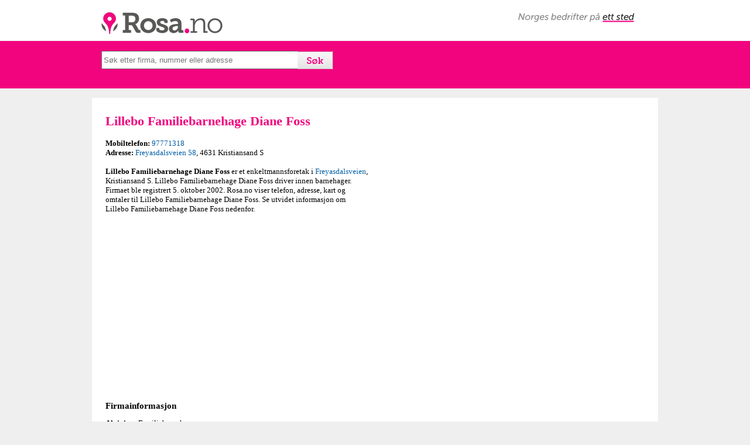

--- FILE ---
content_type: text/html; charset=UTF-8
request_url: https://www.rosa.no/tlf/lillebo-familiebarnehage-diane-foss/984907273
body_size: 5587
content:
<!DOCTYPE html>
<html lang="no">
<head>
<meta charset="utf-8">
<title>Lillebo Familiebarnehage Diane Foss - 97771318 - Rosa.no</title>
<meta name="viewport" content="width=device-width, initial-scale=1">
<meta name="description" content="Lillebo Familiebarnehage Diane Foss" />
<meta name="author" content="Rosa.no" />
<meta name="copyright" content="Rosa.no" />
<meta name="robots" content="all" />
<meta property="og:image" content="https://www.rosa.no/rosa-logo.png" />
<meta property="og:title" content="Rosa.no" />
<meta property="og:description" content="Firma - Lillebo Familiebarnehage Diane Foss" />
<link rel="stylesheet" href="https://ajax.googleapis.com/ajax/libs/jqueryui/1.10.1/themes/base/minified/jquery-ui.min.css" type="text/css" /> 
<link rel="stylesheet" href="https://www.rosa.no/autocomplete.css" type="text/css" />

    <link rel="stylesheet" href="https://www.rosa.no/leaflet.css">
    <script src="https://www.rosa.no/leaflet.js"></script>
    <script src="https://cdnjs.cloudflare.com/ajax/libs/Chart.js/3.7.0/chart.min.js"></script>
    <style>
        table { border-collapse: collapse; width: 100%; margin: 20px 0; }
        th, td { border: 1px solid #ddd; padding: 8px; text-align: left; }
        tr:hover { background-color: #f5f5f5; cursor: pointer; }
        .active { background-color: #e0e0e0; }
    </style>
	<style>
		html, body {
			height: 100%;
			margin: 0;
		}
		.leaflet-container {
			height: 400px;
			width: 600px;
			max-width: 100%;
			max-height: 100%;
		}
	</style>


<style type="text/css">
a:link {color:#005da5;text-decoration: none;}
a:visited {color:#005da5;text-decoration: none;}
a:hover {color:#F2047F;text-decoration: none;}
#page {margin-left: auto;margin-right: auto;text-align: left;}
#top {height:79px;background-color:#F2047F;clear:both; padding:1px;}
h1 {color:#F2047F;font-weight:bold;font-size:22px;margin-top:8px;line-height: 24px;}
h2 {font-weight:bold;font-size:15px;margin-top:8px;line-height: 17px;}
#logo {background-attachment: scroll;background-clip: border-box; background-color: transparent; background-image: url("https://www.rosa.no/rosa.png");background-origin: padding-box;background-position: left top;background-repeat: no-repeat;background-size: auto auto;float: left;height: 57px; margin-left: 3px; margin-top: 10px; margin-bottom: 3px; width: 244px;}
header {background-color:#ffffff; height: 69px; width: 100%;}
.neste{margin-left:23px;margin-top:17px;font-weight:normal;}
.neste a:link {color:#005da5;text-decoration: none; }
.neste a:visited {color:#005da5;text-decoration: none;}
.neste a:hover {color:#F2047F;text-decoration: none;}
#searchform {
    float: left;
    height: 30px;
    margin-bottom: 6;
    margin-left: 0;
    margin-right: 0;
    margin-top: -1px;
    text-align: left;
    width: 100%;
}
#footer-info2 {font-size:11px}
@media only screen and (min-width: 768px) {
    /* For desktop: */
    #main {width:966px;margin-left:auto;margin-right:auto;background-color: #FFFFFF;padding-top:20px;}
#search {margin-top:16px;margin-left:20px;margin-left: auto; margin-right: auto; width: 935px;}
article {width:450px;float:left;margin-right:22px;margin-left:23px;}
body {font-family: verdana; font-size: 13px;background-color:#efefef;padding-top:0;margin-top:0;margin-left: 0;margin-right: 0;}
.auto {height:25px;width:329px;}
#norges-bedrifter {background-attachment: scroll;background-clip: border-box; background-color: transparent; background-image: url("https://www.rosa.no/norges-bedrifter.png");background-origin: padding-box;background-position: left top;background-repeat: no-repeat;background-size: auto auto;float: left;height: 16px; margin-right: 5px; margin-top: 22px; margin-bottom: 3px; width: 199px; position:absolute; right:35px;}
#logofield {width:966px;margin-left: auto; margin-right: auto; position: relative;}
#footer-info {width:650px;margin-right:22px;margin-left:23px;float: left;}
footer {width:966px;margin-left:auto;margin-right:auto;margin-top:10px}
#bedrifter {width:140px;float:right;margin-right:23px;margin-bottom:15px}
#mapg {
height: 278px;
width: 450px;
}
#pano {
height: 278px;
width: 450px;
margin-top:10px;
}
#map {
width: 450px;
float: right;
}
#adBottom {
display: none;
}

}
@media only screen and (max-width: 767px) {
    /* For mobil: */
    #main {width:100%;margin-left:auto;margin-right:auto;background-color: #FFFFFF;}
#search {margin-top:16px;margin-left:10px;width: 95%;}
article {width:95%;float:left;margin-right:13px;margin-left:13px;background-color: #FFFFFF;}
body {font-family: verdana; font-size: 13px;background-color:#fff;padding-top:0;margin-top:0;margin-left: 0;margin-right: 0;}
.auto {height:25px;width:75%;}
#logofield {width:100%;margin-left: auto; margin-right: auto; position: relative;}
#footer-info {width:95%;float:left;margin-right:13px;margin-left:13px;margin-bottom:15px;background-color: #FFFFFF;float: left;}
footer {width:100%;margin-left:auto;margin-right:auto;}
#bedrifter {width:140px;margin-left:15px;}
#desktopad{height:70px;}
#mapg {
height: 240px;
width: 92%;
}
#pano {
height: 240px;
width: 92%;
margin-top:10px;
}
#map {
clear: both;
}
#adBottom {
left: 0px;
position: fixed;
text-align:center;
bottom: 0px;
width:100%;
z-index:999;
}
.recaptchatable:{background-color:#ffffff !important; padding:0 !important;}
.recaptcha_image_cell{width:180px !important;padding:0 !important;}
#recaptcha_widget_div{width:100%; !important;padding-bottom:10px !important;}
#recaptcha_area{width:100%; !important; padding:0 !important;}
#recaptcha_response_field{width:180px !important}
.recaptcha_input_area{width:180px !important}
#recaptcha_image{
    height:46px !important;
    width:180px !important;
    margin: 0px !important;
    padding: 0px !important;
}
#recaptcha_image img{
    height:46px;
    width:180px;
    margin: 0px !important;
    padding: 0px !important;
}
#recaptcha_container {
    margin: 0px !important;
    padding: 0px !important;
    width: 180px;
}
#recaptcha_logo{width:30px;height:16px}
}
<style type="text/css">
/*
ignore this. it's just used to put the two example panels next to each other.
*/
  .part {
    float:left;
    margin:0 5px;
  }

/*
start by styling the box around the star.
the only important parts are display and width, which force the container to constrain to the star widths. Note that using padding is problematic and unadvised.
*/
  .stars {
		display:inline-block;
		width:auto;
		position:relative;
		font-size:28px;
		border:0px outset #fff;
		border-radius:5px;
		background-color:fff;
    	margin:5px;
	}
/*
the BEFORE:pseudo element. This will represent the number of stars in the actual rating.
it floats above the AFTER element.
*/
	.stars:BEFORE {
		content:"★★★★★";
		position:absolute;
		overflow:hidden;
		z-index:1;
		left:0px;
		top:0px;
    /* everything below here is optional. */
		color:#FC0;
		text-shadow:0px 1px 0 #000, 0 -1px 0 #fff;
	}
/*
the AFTER:pseudo element. This will represent the total possible  stars available. It is set to relative to ensure it takes up the proper amount of space.
*/
	.stars:AFTER {
		content:"★★★★★";
		position:relative;
		color:#ccc;
	}
/*
if including user rating controls, float the AFTER element.
*/
	.stars.rate:AFTER {
		position:absolute;
		left:0px;
	}
/*
default state for the  user rating controls. invisible, but floating above the BEFORE and AFTER elements
*/
	.stars.rate > A {
		color:transparent;
		text-decoration:none;
		position:relative;
		z-index:2;
	}
/*
if the user is floating thier mouse above the rating, hide the display stars.
*/
	.stars.rate:HOVER:BEFORE,
	.stars.rate:HOVER:AFTER {
		display:none;
	}
/*
turn all sthe start "ON" by default.
*/
	.stars.rate:HOVER > A {
		color:#FC0;
		text-shadow:0px 1px 0 #000, 0 -1px 0 #fff;
	}
/*
optional style for the specific star control a user is directly above.
*/
  .stars.rate:HOVER > A:HOVER {
		color:#FC0;
		text-shadow:0px 2px 0 #000, 0 -1px 0 #fff;
		top:-1px;
	}
/*
turn "OFF" all stars after the one the user is hovering over.
*/
	.stars.rate >A:HOVER ~ A {
		color:#fff;
		text-shadow:none;
	}
/* 
  all the styles below are used to display the apropriate portion of the BEFORE element based on percentage rating. unfortunately you will need to create a specific rule for each level of granularity you wish to display.


  if the CSS3 attr() function proposal ever gets implimented
  the remaining rules could all be replaced with the following:
  .stars[data-percent]:BEFORE {
    width:attr(data-percent,%,0);
  }
  
*/
	.stars:NOT([data-percent]):BEFORE,
  .stars[data-percent="0"]:BEFORE {
		display:none;
	}
/* 1/2 a star */
	.stars[data-percent="10"]:BEFORE {
		width:10%;
	}
/* 1 star */
	.stars[data-percent="20"]:BEFORE {
		width:20%;
	}
/* 1 & 1/2 stars */
	.stars[data-percent="30"]:BEFORE {
		width:30%;
	}
/* etc. */
	.stars[data-percent="40"]:BEFORE {
		width:40%;
	}
	.stars[data-percent="50"]:BEFORE {
		width:50%;
	}
	.stars[data-percent="60"]:BEFORE {
		width:60%;
	}
	.stars[data-percent="70"]:BEFORE {
		width:70%;
	}
	.stars[data-percent="80"]:BEFORE {
		width:80%;
	}
	.stars[data-percent="90"]:BEFORE {
		width:90%;
	}
	.stars[data-percent="100"]:BEFORE {
		width:100%;
	}
</style>
<!--[if lt IE 9]>
<script src="https://html5shiv.googlecode.com/svn/trunk/html5.js"></script>
<![endif]-->
</head>
<body>
<div id="page">
<header>
<div id="logofield">
<a id="logo" href="https://www.rosa.no"></a>
<span id="norges-bedrifter"></span>
</div>
</header>
<div id="top">
<div id="search">
<form method='get' action='https://www.rosa.no/search2.php'><label></label><input type='text' name='q' placeholder='Søk etter firma, nummer eller adresse' class='auto' value=''><input type='submit' style="background-image:url('https://www.rosa.no/sok.gif'); border-width: 0; color:transparent; height: 30px; width: 60px; margin-left: -2px; cursor:pointer" value='S&oslash;k'></form></div>
</div><br />
<div id="main">
<article>
<h1>Lillebo Familiebarnehage Diane Foss</h1> <b>Mobiltelefon:</b> <a href="https://www.rosa.no/sok-97771318">97771318</a><br /> <b>Adresse:</b> <a href="https://www.rosa.no/sok-Freyasdalsveien-58">Freyasdalsveien 58</a>, 4631 Kristiansand S<br /><br /><b>Lillebo Familiebarnehage Diane Foss</b> er et enkeltmannsforetak i <a href="https://www.rosa.no/sok-Freyasdalsveien">Freyasdalsveien</a>, Kristiansand S. Lillebo Familiebarnehage Diane Foss driver innen barnehager. Firmaet ble registrert  5. oktober 2002. Rosa.no viser telefon, adresse, kart og omtaler til Lillebo Familiebarnehage Diane Foss. Se utvidet informasjon om Lillebo Familiebarnehage Diane Foss nedenfor.<br /><br />

  <div id="desktopad">
  <script async src="//pagead2.googlesyndication.com/pagead/js/adsbygoogle.js"></script>
  <ins class="adsbygoogle"
       style="display:block"
       data-ad-client="ca-pub-3491869746748434"
       data-ad-slot="9088628330"
       data-ad-format="auto"></ins>
  <script>
  (adsbygoogle = window.adsbygoogle || []).push({});
  </script>
  </div>
<br /><h2>Firmainformasjon</h2><b>Aktivitet:</b> Familiebarnehage.   <br /><br /><b>Firmanavn: </b>Lillebo Familiebarnehage Diane Foss<br /><b>Orgnr:</b> 984907273<br /><b>Selskapsform:</b> ENK<br /><b>Registrert: </b> 5. oktober 2002<br /><b>Bransje:</b> Barnehager<br />Ikke MVA-registrert<br /><b>Kommune:</b> KRISTIANSAND<br /><b>Fylke: </b><br /><br /> <b>Besøksadresse:</b> <a href="https://www.rosa.no/sok-Freyasdalsveien-58">Freyasdalsveien 58</a>, 4631 Kristiansand S<br /><br /><h2>Omtale av Lillebo Familiebarnehage Diane Foss</h2> <script type="text/javascript">
 var RecaptchaOptions = {
    theme : 'clean'
 };
 </script>
<style type="text/css">
@media only screen and (min-width: 768px) {
    /* For desktop: */
div#scm-usernotes {
	background-color: transparent;
	width: 440px;
}
textarea{width:440px;}
}

@media only screen and (max-width: 767px) {
    /* For mobil: */
div#scm-usernotes {
	background-color: transparent;
width: 95%;
}
textarea{width:95%;}
}
textarea{width:95%;}
form{padding-bottom:15px}
}


div#scm-usernotes div.scm-head, div#scm-usernotes div.scm-foot {
	background-color: transparent;
	padding: 4px;
}
div#scm-usernotes div.scm-foot {
	text-align: right;
}
div#scm-usernotes div.scm-foot a, div#scm-usernotes div.scm-head a {
	background-color: transparent;
}
div#scm-usernotes span.action {
	float: right;
}
div#scm-usernotes div.scm-note {
	border-bottom:1px dashed;
	padding: 4px;
}
div#scm-usernotes div.scm-text {
	padding: 2px;
	margin-top: 4px;
padding-bottom: 25px;
}
</style>

<div id="scm-usernotes">
 <div class="scm-head">

 </div> <div class="note">
  <div class="scm-text">
  Ingen omtaler enda. Bli den første til å skrive en omtale.
  </div>
 </div> 
<b>Skriv omtale<div>
     <form method=POST action='/omtaler/comments.php'>
	              <input type=hidden name="action" value="add">
                  <input type=hidden name="href" value="/tlf/lillebo-familiebarnehage-diane-foss/984907273">
		        <input type=text name="disc_name" maxlength=40 size=30  placeholder="Ditt fulle navn">
                <input type=hidden name="r_disc_name" value="Feltet Navn må fylles ut">
<br />
<select name="disc_email">
			<option value="">Vurder</option>
			<option value="1">1 - Dårlig</option>
			<option value="2">2</option>
			<option value="3">3 - Bra</option>
			<option value="4">4</option>
			<option value="5">5 - Glimrende</option>
		</select>
<br />
		        <textarea name="disc_body" rows="6" wrap="VIRTUAL" placeholder="Omtale"></textarea>
                <input type=hidden name="r_disc_body" value="Feltet Omtale må fylles ut">
<br />
            
            <script type="text/javascript" src="http://www.google.com/recaptcha/api/challenge?k=6Lf5ah0TAAAAAEB2syhmX9tQ_9i_VYt9geqVYF1I"></script>

	<noscript>
  		<iframe src="http://www.google.com/recaptcha/api/noscript?k=6Lf5ah0TAAAAAEB2syhmX9tQ_9i_VYt9geqVYF1I" height="300" width="500" frameborder="0"></iframe><br/>
  		<textarea name="recaptcha_challenge_field" rows="3" cols="40"></textarea>
  		<input type="hidden" name="recaptcha_response_field" value="manual_challenge"/>
	</noscript>            		        <div align="center">
                <input id="submit" type="submit" name="Submit" value="Legg til omtale">
		          </div>

		</form>
 </div>
</div>

</article><div id="map">


</div>
<div style="clear: both;"></div>

<div class='neste'><br /><b>Liknende firma i nærheten av Lillebo Familiebarnehage Diane Foss:</b></b><br /><iframe title="Liknende firma i nærheten av Lillebo Familiebarnehage Diane Foss" style="border:none;" src="https://www.rosa.no/related.php?nkode1=88.911&forradrpostnr=4631&orgnr=984907273">
  <p>Your browser does not support iframes.</p>
</iframe>
<br /><b>Neste treff:</b><br /><a href='https://www.rosa.no/tlf/brenna-gravemaskindrift/984907389'>Brenna Gravemaskindrift</a><br /><a href='https://www.rosa.no/tlf/einar-saanum/984907397'>Einar Saanum</a><br /><a href='https://www.rosa.no/tlf/tr&aring;kket-fris&oslash;r-as/984907400'>Tr&aring;kket Fris&oslash;r AS</a><br /><a href='https://www.rosa.no/tlf/trompetsolo.no-odd-bj&oslash;rn-&oslash;sleb&oslash;-lund/984907435'>Trompetsolo.no Odd-Bj&oslash;rn &Oslash;sleb&oslash; Lund</a><br /><a href='https://www.rosa.no/tlf/telemark-kalk-&amp;-entrepren&oslash;rservice-ans/984907443'>Telemark Kalk &amp; Entrepren&oslash;rservice ANS</a><br /><a href='https://www.rosa.no/tlf/p&aring;-kanten-ans/984907516'>P&aring; Kanten ANS</a><br /><a href='https://www.rosa.no/tlf/vivian-&amp;-partner-as/984907524'>Vivian &amp; Partner AS</a><br /><a href='https://www.rosa.no/tlf/abels-gate-36-as/984907540'>Abels Gate 36 AS</a><br /><a href='https://www.rosa.no/tlf/m&oslash;ller-&amp;-jensen-eiendom-as/984907583'>M&oslash;ller &amp; Jensen Eiendom AS</a><br /><a href='https://www.rosa.no/tlf/desi-entertainment-group/984907648'>Desi Entertainment Group</a><br /><br /><div style="padding-right:15px;">
<div id="desktopad">
<script async src="//pagead2.googlesyndication.com/pagead/js/adsbygoogle.js"></script>
<ins class="adsbygoogle"
     style="display:block"
     data-ad-client="ca-pub-3491869746748434"
     data-ad-slot="9088628330"
     data-ad-format="auto"></ins>
<script>
(adsbygoogle = window.adsbygoogle || []).push({});
</script>
<div>
<div>
</div></div>
<div style="background-color:#F2047F; width:100%; height:1px; margin-top:10px; clear: both;"></div>
<footer>
<div id="footer-info">
&copy; 2025 Rosa.no | <a href="https://www.rosa.no/om-oss.php">Om oss</a> | <a href="personvern.php">Personvern</a> | <a href="https://www.rosa.no/kontakt.php">Kontakt</a> | <a href="https://www.prices.no" target="_blank">Prices.no</a>
<br />
<div id="footer-info2">
<br />
Rosa.no er ikke tilknyttet Telefonkatalogen Gule Sider eller 1881.
</div>
</div>
<div id="bedrifter">
<b>Bedrifter A-Å</b><br />
<a href="/bedrifter.php?q=A">A</a> <a href="/bedrifter.php?q=B">B</a> <a href="/bedrifter.php?q=C">C</a> <a href="/bedrifter.php?q=D">D</a> <a href="/bedrifter.php?q=E">E</a> <a href="/bedrifter.php?q=F">F</a> <a href="/bedrifter.php?q=G">G</a> <a href="/bedrifter.php?q=H">H</a> <a href="/bedrifter.php?q=I">I</a> <a href="/bedrifter.php?q=J">J</a> <a href="/bedrifter.php?q=K">K</a> <a href="/bedrifter.php?q=L">L</a> <a href="/bedrifter.php?q=M">M</a> <a href="/bedrifter.php?q=N">N</a> <a href="/bedrifter.php?q=O">O</a> <a href="/bedrifter.php?q=P">P</a> <a href="/bedrifter.php?q=Q">Q</a> <a href="/bedrifter.php?q=R">R</a> <a href="/bedrifter.php?q=S">S</a> <a href="/bedrifter.php?q=T">T</a> <a href="/bedrifter.php?q=U">U</a> <a href="/bedrifter.php?q=V">V</a> <a href="/bedrifter.php?q=W">W</a> <a href="/bedrifter.php?q=X">X</a> <a href="/bedrifter.php?q=Y">Y</a> <a href="/bedrifter.php?q=Z">Z</a> <a href="/bedrifter.php?q=Æ">Æ</a> <a href="/bedrifter.php?q=Ø">Ø</a> <a href="/bedrifter.php?q=Å">Å</a>
<div>
</footer>

</div>

<div id="adBottom">
<script async src="//pagead2.googlesyndication.com/pagead/js/adsbygoogle.js"></script>
<ins class="adsbygoogle"
     style="display:block"
     data-ad-client="ca-pub-3491869746748434"
     data-ad-slot="9088628330"
     data-ad-format="auto"></ins>
<script>
(adsbygoogle = window.adsbygoogle || []).push({});
</script>
</div>

<script type="text/javascript" src="https://code.jquery.com/jquery-1.9.1.min.js"></script>
<script type="text/javascript" src="https://code.jquery.com/ui/1.10.1/jquery-ui.min.js"></script>    
<script type="text/javascript">
$(function() {
    
    //autocomplete
    $(".auto").autocomplete({
        source: "https://www.rosa.no/search.php",
        minLength: 3,
    select : function(event, ui){
        location.href = "https://www.rosa.no/tlf/"+ ui.item.value2 + "/" + ui.item.id;
    }
    });                

});
</script>
<script>
  (function(i,s,o,g,r,a,m){i['GoogleAnalyticsObject']=r;i[r]=i[r]||function(){
  (i[r].q=i[r].q||[]).push(arguments)},i[r].l=1*new Date();a=s.createElement(o),
  m=s.getElementsByTagName(o)[0];a.async=1;a.src=g;m.parentNode.insertBefore(a,m)
  })(window,document,'script','https://www.google-analytics.com/analytics.js','ga');

  ga('create', 'UA-76477445-1', 'auto');
  ga('send', 'pageview');

</script>
</body>
</html>

--- FILE ---
content_type: text/html; charset=UTF-8
request_url: https://www.rosa.no/related.php?nkode1=88.911&forradrpostnr=4631&orgnr=984907273
body_size: 195
content:
<html>
<head>
<style type="text/css">
body {font-family: verdana; font-size: 13px;background-color:#ffffff;padding-top:0;margin-top:0;margin-left: 0;margin-right: 0;}
a:link {color:#005da5;text-decoration: none;}
a:visited {color:#005da5;text-decoration: none;}
a:hover {color:#F2047F;text-decoration: none;}
</style>
</head>
<body>
<a target='_parent' href='http://www.rosa.no/tlf/bj&oslash;rndalen-barnehage-as/920365620'>Bj&oslash;rndalen Barnehage AS</a><br /><a target='_parent' href='http://www.rosa.no/tlf/bl&aring;mann-steinerbarnehage/979148038'>Bl&aring;mann Steinerbarnehage</a><br /><a target='_parent' href='http://www.rosa.no/tlf/lillebo-og-solsikken-barnehager-as/930352586'>Lillebo Og Solsikken Barnehager AS</a><br /><a target='_parent' href='http://www.rosa.no/tlf/lund-barnehage-as/994199978'>Lund Barnehage AS</a><br /><a target='_parent' href='http://www.rosa.no/tlf/solsikken-barnehage-diane-foss/927511258'>Solsikken Barnehage Diane Foss</a><br /></body>
</html>

--- FILE ---
content_type: text/html; charset=utf-8
request_url: https://www.google.com/recaptcha/api2/aframe
body_size: 266
content:
<!DOCTYPE HTML><html><head><meta http-equiv="content-type" content="text/html; charset=UTF-8"></head><body><script nonce="sKw96EQemJFQda24ES9cxg">/** Anti-fraud and anti-abuse applications only. See google.com/recaptcha */ try{var clients={'sodar':'https://pagead2.googlesyndication.com/pagead/sodar?'};window.addEventListener("message",function(a){try{if(a.source===window.parent){var b=JSON.parse(a.data);var c=clients[b['id']];if(c){var d=document.createElement('img');d.src=c+b['params']+'&rc='+(localStorage.getItem("rc::a")?sessionStorage.getItem("rc::b"):"");window.document.body.appendChild(d);sessionStorage.setItem("rc::e",parseInt(sessionStorage.getItem("rc::e")||0)+1);localStorage.setItem("rc::h",'1769570652334');}}}catch(b){}});window.parent.postMessage("_grecaptcha_ready", "*");}catch(b){}</script></body></html>